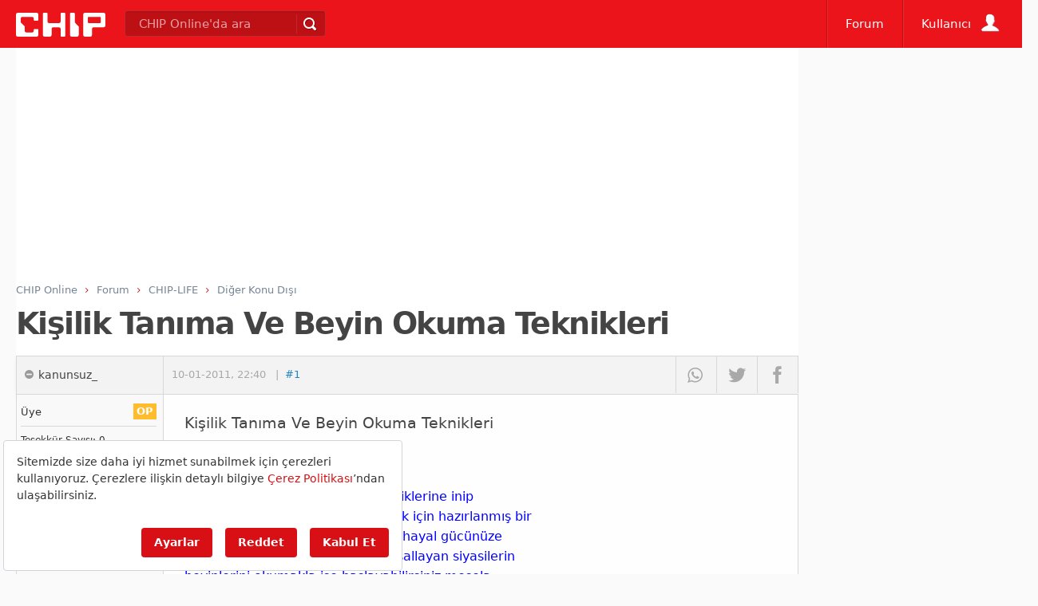

--- FILE ---
content_type: text/html; charset=utf-8
request_url: https://www.google.com/recaptcha/api2/aframe
body_size: 266
content:
<!DOCTYPE HTML><html><head><meta http-equiv="content-type" content="text/html; charset=UTF-8"></head><body><script nonce="Vuy7lEQqsn_nWe0e5gdRCw">/** Anti-fraud and anti-abuse applications only. See google.com/recaptcha */ try{var clients={'sodar':'https://pagead2.googlesyndication.com/pagead/sodar?'};window.addEventListener("message",function(a){try{if(a.source===window.parent){var b=JSON.parse(a.data);var c=clients[b['id']];if(c){var d=document.createElement('img');d.src=c+b['params']+'&rc='+(localStorage.getItem("rc::a")?sessionStorage.getItem("rc::b"):"");window.document.body.appendChild(d);sessionStorage.setItem("rc::e",parseInt(sessionStorage.getItem("rc::e")||0)+1);localStorage.setItem("rc::h",'1768669384350');}}}catch(b){}});window.parent.postMessage("_grecaptcha_ready", "*");}catch(b){}</script></body></html>

--- FILE ---
content_type: application/javascript; charset=utf-8
request_url: https://fundingchoicesmessages.google.com/f/AGSKWxWbppxObPPKmXmsx9vtQfK9jp7xCNGnweA097bjeDubWLh2BXeMqGJG4VwfIW5Za0v2zY3cpbGtzfCLilgy9aEIqQIZvA1pQ5BPzU9wuGNNHH0dYwbUt0o2oqjGCe6-QgNTRPckyP94maDoTLW4s10Isdu9VJ3cmREorqYRisNMZcfw4frVKV0FTd3O/_-ad-336x280-.php?nats=_468x100_?adv_type=/adnexus-
body_size: -1293
content:
window['826a5f36-acda-43f3-982f-3393671fbc01'] = true;